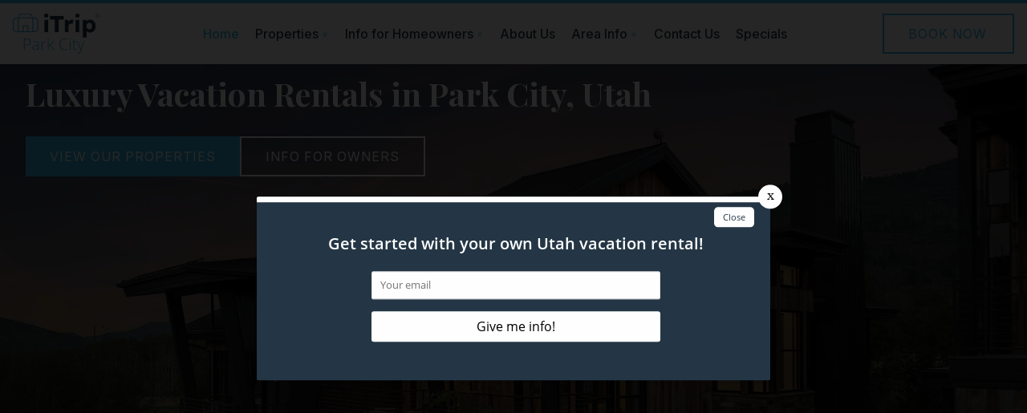

--- FILE ---
content_type: text/html; charset=utf-8
request_url: https://pcvacationproperties.com/
body_size: 6953
content:
<!DOCTYPE html><html lang="en"><head><meta charset="utf-8"><title>iTrip Park City | iTrip Park City</title><link rel="preconnect" href="https://fonts.googleapis.com"><link rel="preconnect" href="https://fonts.gstatic.com" crossorigin><link href="https://fonts.googleapis.com/icon?family=Material+Icons&amp;display=swap" rel="stylesheet"><script>!function(f,b,e,v,n,t,s){if(f.fbq)return;n=f.fbq=function(){n.callMethod?
				n.callMethod.apply(n,arguments):n.queue.push(arguments)};if(!f._fbq)f._fbq=n;
				n.push=n;n.loaded=!0;n.version='2.0';n.agent='dvpixelcaffeinewordpress';n.queue=[];t=b.createElement(e);t.async=!0;
				t.src=v;s=b.getElementsByTagName(e)[0];s.parentNode.insertBefore(t,s)}(window,
				document,'script','https://connect.facebook.net/en_US/fbevents.js');
			
			var aepc_pixel = {"pixel_id":"687151838751743","user":{},"enable_advanced_events":"yes","fire_delay":"0"},
				aepc_pixel_args = {},
				aepc_extend_args = function( args ) {
					if ( typeof args === 'undefined' ) {
						args = {};
					}

					for(var key in aepc_pixel_args)
						args[key] = aepc_pixel_args[key];

					return args;
				};

			// Extend args
			if ( 'yes' === aepc_pixel.enable_advanced_events ) {
				aepc_pixel_args.language = navigator.language;

				if ( document.referrer.indexOf( document.domain ) < 0 ) {
					aepc_pixel_args.referrer = document.referrer;
				}
			}

						fbq('init', '687151838751743', aepc_pixel.user);

						setTimeout( function() {
				fbq('track', "PageView", aepc_pixel_args);
			}, aepc_pixel.fire_delay * 1000 );</script><noscript><img height="1" width="1" style="display:none" src="https://www.facebook.com/tr?id=687151838751743&amp;ev=PageView&amp;noscript=1"></noscript><script async src="https://www.googletagmanager.com/gtag/js?id=G-H674LQ4H9J"></script><script>window.dataLayer = window.dataLayer || [];
  function gtag(){dataLayer.push(arguments);}
  gtag('js', new Date());

  gtag('config', 'G-H674LQ4H9J');</script><script src="https://capturetool.com/data/TVpa2wQJ1r.js" type="text/javascript" charset="utf-8" async="async"></script><script async src="https://www.googletagmanager.com/gtag/js?id=AW-17299499145"></script><script>window.dataLayer = window.dataLayer || []; function gtag(){dataLayer.push(arguments);} gtag('js', new Date()); gtag('config', 'AW-17299499145');</script><link rel="preconnect" href="https://fonts.googleapis.com"><link rel="preconnect" href="https://fonts.gstatic.com" crossorigin><link href="https://fonts.googleapis.com/css2?family=Inter:ital,opsz,wght@0,14..32,100..900;1,14..32,100..900&amp;family=Playfair+Display:ital,wght@0,400..900;1,400..900&amp;display=swap" rel="stylesheet"><link rel="canonical" href><link rel="stylesheet" href="./style.css"><meta property="og:title" content="iTrip Park City"><meta property="og:type" content="website"><meta property="og:url" content="https://pcvacationproperties.com"><meta property="og:description" content="iTrip Park City offers beautiful vacation rentals in Park City, Utah, as well as premium vacation rental management services tailored to you."><meta property="og:locale" content="en_US"><meta property="og:site_name" content="iTrip Park City"><meta name="viewport" content="width=device-width,initial-scale=1"><script>let viewportMeta=document.head.querySelector('meta[name="viewport"]');if(!viewportMeta.content.match('maximum-scale')&&navigator.userAgent.match(/iPhone|iPad|iPod|iOS|mac/i)&&navigator.maxTouchPoints&&navigator.maxTouchPoints>1)viewportMeta.content+=',maximum-scale=1'</script><meta name="description" content="iTrip Park City offers beautiful vacation rentals in Park City, Utah, as well as premium vacation rental management services tailored to you."><script type="application/ld+json">{"@context":"https://schema.org","@type":"BreadcrumbList","itemListElement":[{"@type":"ListItem","position":1,"item":{"@type":"WebPage","@id":"https://pcvacationproperties.com/","name":"Home"}},{"@type":"ListItem","position":2,"item":{"@type":"WebPage","@id":"https://pcvacationproperties.com/","name":"iTrip Park City"}}]}</script><link rel="icon" href="/favicon_67d0822494f6f562e60e7ccd.png"></head><body><header class="site-header" data-cid-43><div class="top-bar"><div class="centerer"><div class="contact"><a class="site-button slim" href="tel:4356555834">Call Now! 435-655-5834</a></div><div class="social-icons"><a href="https://www.facebook.com/itrippc" target="_blank"><div class="icon"><img src="/media/67d174a894f6f562e60e7d5b/original.webp" alt="Facebook" loading="lazy" decoding="async" height="42" width="42" class="static-media" data-cid-44></div></a><a href="https://www.pinterest.com/itrippc/" target="_blank"><div class="icon"><img src="/media/67d174e394f6f562e60e7d68/original.webp" alt="Pinterest" loading="lazy" decoding="async" height="42" width="42" class="static-media" data-cid-45></div></a><a href="https://www.instagram.com/itrip.pc/" target="_blank"><div class="icon"><img src="/media/67d174a894f6f562e60e7d5d/original.webp" alt="Instagram" loading="lazy" decoding="async" height="42" width="42" class="static-media" data-cid-46></div></a><a href="https://twitter.com/itrippc" target="_blank"><div class="icon"><img src="/media/67d174a894f6f562e60e7d5f/original.webp" alt="X" loading="lazy" decoding="async" height="42" width="42" class="static-media" data-cid-47></div></a></div></div></div><div class="top-row"><div class="centerer"><i class="material-icons hamburger" onclick="toggleNavMenu()">menu</i><div class="logo"><a class="logo-link" href="/"><img src="/media/67f8dee6ab2ecde9301ad55f/large.webp" alt="iTrip Vacations Park City" loading="eager" decoding="async" height="371" width="800" class="static-media" data-cid-48></a></div><div class="nav" id="navmenu"><ul><li><a class="nav-link active" href="/" target>Home</a></li><li><a class="nav-link" href="/rentals/" target>Properties</a><i class="material-icons">keyboard_double_arrow_down</i><ul class="dropdown"><li><a href="/rentals/mountain-resort-at-park-city/" target>Mountain Resort at Park City</a></li><li><a href="/rentals/canyons-at-park-city/" target>Canyons at Park City</a></li><li><a href="/rentals/historic-main-street-at-park-city/" target>Historic Main Street at Park City</a></li><li><a href="/rentals/deer-valley-at-park-city/" target>Deer Valley at Park City</a></li><li><a href="/rentals/old-town-at-park-city/" target>Old Town at Park City</a></li><li><a href="/rentals/deer-valley-east-village-at-park-city/" target>Deer Valley East Village at Park City</a></li><li><a href="/rentals/kimball-junction-at-park-city/" target>Kimball Junction at Park City</a></li><li><a href="/rentals/prospector-at-park-city/" target>Prospector at Park City</a></li><li><a href="/rentals/hideout-at-park-city/" target>Hideout at Park City</a></li><li><a href="/rentals/" target>View All Rentals</a></li></ul></li><li><a class="nav-link" href="/vacation-rental-management-services/" target>Info for Homeowners</a><i class="material-icons">keyboard_double_arrow_down</i><ul class="dropdown"><li><a href="/vacation-rental-management-services/" target>Property Management Services</a></li><li><a href="/property-management-investment-analysis/" target>Rental Investment Analysis</a></li><li><a href="/realtors/" target>Info for Realtors</a></li></ul></li><li><a class="nav-link" href="/why-itrip-property-management-company/" target>About Us</a></li><li><a class="nav-link" href="/property-management-resources/" target>Area Info</a><i class="material-icons">keyboard_double_arrow_down</i><ul class="dropdown"><li><a href="/property-management-resources/" target>Blog</a></li><li><a href="/events/" target>Area Events</a></li><li><a href="/itrip-vacations-and-xplorie-free-fun-program/" target>Free Fun with iTrip Park City</a></li><li><a href="/guides/" target>Park City Area Guides</a></li></ul></li><li><a class="nav-link" href="/contact-us/" target>Contact Us</a></li><li><a class="nav-link" href="/specials/" target>Specials</a></li></ul></div><div class="book-button"><a class="bordered site-button" href="/rentals/" data-cid-49>Book Now</a></div></div></div><div class="mobile-nav"><div class="scrim" onclick="toggleNavMenu()"></div><div class="overlay"><a class="logo-link" href="/"></a><ul><li><a class="nav-link selected" href="/">Home</a></li><li class="menu-has-children"><a class="nav-link" href="/rentals/">Properties</a><i class="material-icons mobile_dropdown_icon" onclick="toggleSubMenu(this)">keyboard_double_arrow_down</i><ul class="dropdown"><li><a class="nav-link" href="/rentals/mountain-resort-at-park-city/" target>Mountain Resort at Park City</a></li><li><a class="nav-link" href="/rentals/canyons-at-park-city/" target>Canyons at Park City</a></li><li><a class="nav-link" href="/rentals/historic-main-street-at-park-city/" target>Historic Main Street at Park City</a></li><li><a class="nav-link" href="/rentals/deer-valley-at-park-city/" target>Deer Valley at Park City</a></li><li><a class="nav-link" href="/rentals/old-town-at-park-city/" target>Old Town at Park City</a></li><li><a class="nav-link" href="/rentals/deer-valley-east-village-at-park-city/" target>Deer Valley East Village at Park City</a></li><li><a class="nav-link" href="/rentals/kimball-junction-at-park-city/" target>Kimball Junction at Park City</a></li><li><a class="nav-link" href="/rentals/prospector-at-park-city/" target>Prospector at Park City</a></li><li><a class="nav-link" href="/rentals/hideout-at-park-city/" target>Hideout at Park City</a></li><li><a class="nav-link" href="/rentals/" target>View All Rentals</a></li></ul></li><li class="menu-has-children"><a class="nav-link" href="/vacation-rental-management-services/">Info for Homeowners</a><i class="material-icons mobile_dropdown_icon" onclick="toggleSubMenu(this)">keyboard_double_arrow_down</i><ul class="dropdown"><li><a class="nav-link" href="/vacation-rental-management-services/" target>Property Management Services</a></li><li><a class="nav-link" href="/property-management-investment-analysis/" target>Rental Investment Analysis</a></li><li><a class="nav-link" href="/realtors/" target>Info for Realtors</a></li></ul></li><li><a class="nav-link" href="/why-itrip-property-management-company/">About Us</a></li><li class="menu-has-children"><a class="nav-link" href="/property-management-resources/">Area Info</a><i class="material-icons mobile_dropdown_icon" onclick="toggleSubMenu(this)">keyboard_double_arrow_down</i><ul class="dropdown"><li><a class="nav-link" href="/property-management-resources/" target>Blog</a></li><li><a class="nav-link" href="/events/" target>Area Events</a></li><li><a class="nav-link" href="/itrip-vacations-and-xplorie-free-fun-program/" target>Free Fun with iTrip Park City</a></li><li><a class="nav-link" href="/guides/" target>Park City Area Guides</a></li></ul></li><li><a class="nav-link" href="/contact-us/">Contact Us</a></li><li><a class="nav-link" href="/specials/">Specials</a></li></ul></div></div></header><div class="body"><div class="home-page"><div class="hero"><div class="slideshow-container"><div class="slide active"><img src="/media/68e368502cb6914b7a3949c2/xlarge.webp" alt="vacation rental in Park City Utah" loading="eager" decoding="async" height="1066" width="1599" class="static-media" data-cid-1></div></div><div class="overlay"><div class="content"><h1>Luxury Vacation Rentals in Park City, Utah</h1><div class="buttons"><a class="site-button" href="/rentals/" data-cid-2>View Our Properties </a><a class="bordered white site-button" href="/vacation-rental-management-services/" data-cid-3>Info for Owners</a></div></div></div></div><div class="intro-text"><div class="container"><div class="grid"><div class="text"><p class="subheader">Amazing Homes in Utah</p><h2>Plan your perfect getaway to <span>Park City.</span></h2><p>Get ready to plan your dream stay at our luxury vacation rentals in Park City, Utah. These properties offer fantastic views and high-end amenities for every type of traveler. Find a home that fits your vacation needs, whether you want to stay slopeside for a ski trip, in the heart of town, or near the lake to enjoy all that nature has to offer. Don&#x2019;t miss your chance to make lifelong memories during your Utah vacation!</p><a class="site-button" href="/rentals/" data-cid-4>See Our Properties</a></div><div class="image"><img src="/media/68e36b832cb6914b7a3949d4/xlarge.webp" alt="couple sitting on paddleboards" loading="lazy" decoding="async" height="1066" width="1599" class="static-media" data-cid-5></div></div></div></div><div class="locations-info"><div class="grid second-row"><div class="col"><img src="/media/683f63baab2ecde9301add27/xlarge.webp" alt="mtn resort banner" loading="lazy" decoding="async" height="1066" width="1599" class="static-media" data-cid-6><div class="overlay"></div><div class="content animate"><p>Park City Mountain Resort</p><a class="bordered white site-button" href="/rentals/mountain-resort-at-park-city/" data-cid-7>View Rentals</a></div></div><div class="col"><img src="/media/683f60ddab2ecde9301add1d/xlarge.webp" alt="canyons banner" loading="lazy" decoding="async" height="1066" width="1599" class="static-media" data-cid-8><div class="overlay"></div><div class="content animate"><p>Canyons</p><a class="bordered white site-button" href="/rentals/canyons-at-park-city/" data-cid-9>View Rentals</a></div></div><div class="col"><img src="/media/68389e74ab2ecde9301adc62/original.webp" alt="living_room0260374200x2800.1631221243" loading="lazy" decoding="async" height="1067" width="1600" class="static-media" data-cid-10><div class="overlay"></div><div class="content animate"><p>Old Town</p><a class="bordered white site-button" href="/rentals/old-town-at-park-city/" data-cid-11>View Rentals</a></div></div><div class="col"><img src="/media/6830a582ab2ecde9301ada89/original.webp" alt="living room in lower deer valley" loading="lazy" decoding="async" height="1067" width="1600" class="static-media" data-cid-12><div class="overlay"></div><div class="content animate"><p>Deer Valley</p><a class="bordered white site-button" href="/rentals/deer-valley-at-park-city/" data-cid-13>View Rentals</a></div></div><div class="col"><img src="/media/683f62a0ab2ecde9301add23/xlarge.webp" alt="main street banner" loading="lazy" decoding="async" height="1066" width="1599" class="static-media" data-cid-14><div class="overlay"></div><div class="content animate"><p>Historic Main St</p><a class="bordered white site-button" href="/rentals/historic-main-street-at-park-city/" data-cid-15>View Rentals</a></div></div><div class="col"><img src="/media/683f4ea1ab2ecde9301adcef/xlarge.webp" alt="DSC_3611-HDR-Edit (1)" loading="lazy" decoding="async" height="1066" width="1599" class="static-media" data-cid-16><div class="overlay"></div><div class="content animate"><p>Deer Valley East | Jordanelle</p><a class="bordered white site-button" href="/rentals/deer-valley-east-village-at-park-city/" data-cid-17>View Rentals</a></div></div><div class="col"><img src="/media/683f5c16ab2ecde9301add00/xlarge.webp" alt="kimball banner" loading="lazy" decoding="async" height="1066" width="1599" class="static-media" data-cid-18><div class="overlay"></div><div class="content animate"><p>Kimball Junction</p><a class="bordered white site-button" href="/rentals/kimball-junction-at-park-city/" data-cid-19>View Rentals</a></div></div><div class="col"><img src="/media/683f5c06ab2ecde9301adcfe/xlarge.webp" alt="prospector banner" loading="lazy" decoding="async" height="1066" width="1599" class="static-media" data-cid-20><div class="overlay"></div><div class="content animate"><p>Prospector</p><a class="bordered white site-button" href="/rentals/prospector-at-park-city/" data-cid-21>View Rentals</a></div></div><div class="col"><img src="/media/683f5d89ab2ecde9301add08/xlarge.webp" alt="hideout banner" loading="lazy" decoding="async" height="1066" width="1599" class="static-media" data-cid-22><div class="overlay"></div><div class="content animate"><p>Hideout</p><a class="bordered white site-button" href="/rentals/hideout-at-park-city/" data-cid-23>View Rentals</a></div></div></div></div><section class="amenity-section"><h2>Experience Park City, <span>Year-Round</span></h2><p>From the charm of Main Street to breathtaking mountain views, Park City is a four-season destination designed for connection, comfort, and adventure.</p><p>In winter, guests enjoy world-class skiing, snow tubing, sleigh rides, and the alpine coaster. In summer, they hike wildflower trails, bike ridgelines, and paddle alpine lakes under clear blue skies. Just 35 minutes from Salt Lake City International Airport, it&#x2019;s easy to reach&#x2014;and unforgettable to explore. Our curated collection of luxury vacation homes offers the ideal setting for families, couples, and travelers seeking a seamless getaway.</p><p>Explore our area guide to find the neighborhood that best fits your stay&#x2014;or your home.</p></section><div class="highlight-section"><div class="grid"><div class="left"><p class="subheader">Explore Park City</p><h2>Things to Do Near Park City, Utah</h2><p>Unlock the best of the Wasatch Mountains with a stay in our luxury Park City vacation rentals. Whether you&#x2019;re here to ski Deer Valley and Park City Mountain, hike scenic trails, or paddleboard on alpine lakes, every season offers something unforgettable.</p><p>As our guest, you&#x2019;ll enjoy access to our exclusive Free Fun Program&#x2014;with up to $400 in daily savings on top-rated Park City activities and attractions.</p><p>Experience elevated Park City lodging that blends comfort, convenience, and exceptional value. Learn more about the activities you can enjoy for free when you stay in our luxury properties.</p><div class="button-container"><a class="site-button" href="/itrip-vacations-and-xplorie-free-fun-program/" data-cid-24>Free Things to Do</a><a class="site-button" href="/events/" data-cid-25>Area Events</a></div></div><div class="right"><img src="/media/68e36d302cb6914b7a3949e2/large.webp" alt="family hiking" loading="lazy" decoding="async" height="1200" width="800" class="animate static-media" data-cid-26><img src="/media/68e36f1a2cb6914b7a3949e7/large.webp" alt="skiing down mountain" loading="lazy" decoding="async" height="1200" width="800" class="animate delay-1 static-media" data-cid-27></div></div></div><div class="full-images"><div class="background"><img src="/media/68e370072cb6914b7a3949ec/xlarge.webp" alt="Park City vacation rental kitchen and living room" loading="lazy" decoding="async" height="837" width="1599" class="static-media" data-cid-28></div><div class="image-grid"><div class="left alt"><div class="overlay"></div><div class="content"><p class="subheader">Vacation Specials</p><h2>Get the best price on a luxury stay in Park City.</h2><p>We&apos;re pleased to offer seasonal specials and discounts on select vacation homes. Enjoy a luxury stay in a high-end vacation home for less when you take advantage of our specials. Take a look at our current specials below.</p><a class="animate bordered white site-button" href="/specials/" data-cid-29>View Specials</a></div></div></div></div><section class="amenity-section"><h2>Why Join the iTrip Family</h2><p>Want to increase your rental income and enjoy hands-free ownership? At iTrip Park City, we deliver premium property care, data-driven performance, and trusted local support&#x2014;so you can relax while your investment thrives.</p><div class="grid"><div class="section"><img src="/media/680ba17dab2ecde9301ad76a/original.webp" alt="Performance-Driven" loading="lazy" decoding="async" height="239" width="270" class="static-media" data-cid-30><p class="subheader">Performance-Driven Marketing</p><div><p>Reach the right guests with professional photography, 3D virtual tours, custom SEO-optimized listings, and access to our email list of <b>over 375,000 past guests<b>.</b></b></p></div></div><div class="section"><img src="/media/67d97b7794f6f562e60e8286/original.webp" alt="Direct Booking" loading="lazy" decoding="async" height="300" width="355" class="static-media" data-cid-31><p class="subheader">More Profit with Direct Bookings</p><div><p>Earn more per reservation. Our platform generates <b>20% of bookings directly</b>, reducing fees and building guest loyalty for long-term gains.</p></div></div><div class="section"><img src="/media/67d97b7694f6f562e60e8284/original.webp" alt="Local Service" loading="lazy" decoding="async" height="239" width="270" class="static-media" data-cid-32><p class="subheader">Locally Owned, Always Available</p><div><p><b>Our Park City-based team is available 24/7</b>&#x2014;for both you and your guests. We offer fast, personal support to enhance every stay.</p></div></div><div class="section"><img src="/media/67d97b7694f6f562e60e8280/original.webp" alt="Revenue Management" loading="lazy" decoding="async" height="300" width="355" class="static-media" data-cid-33><p class="subheader">Custom Revenue Management</p><div><p>Our full-time revenue team builds a tailored pricing strategy for each home&#x2014;maximizing occupancy and rates with <b>real-time market insight</b>.</p></div></div></div><a class="site-button" href="/vacation-rental-management-services/" data-cid-34>Learn More</a></section><div class="full-images normal"><div class="background second"><img src="/media/68e3718f2cb6914b7a3949f1/xxlarge.webp" alt="itrip-font-view" loading="lazy" decoding="async" height="1600" width="2400" class="static-media" data-cid-35></div><div class="image-grid alt"><div class="right"></div><div class="left"><div class="overlay"></div><div class="content"><p class="subheader">Vacation Rental Management Tailored For You</p><h2>The iTrip Park City Property Management Difference</h2><p>At iTrip Park City, we deliver more than just management&#x2014;we deliver measurable results. Our local team provides full-service home care designed for luxury homeowners and performance-focused investors.</p><p>Here&#x2019;s what sets us apart:</p><p><b>Revenue-First Strategy:</b> Our full-time revenue manager analyzes local trends daily to maximize income and maintain strong occupancy&#x2014;outperforming the Park City market year after year.</p><p><b>Guest Experience That Drives Reviews:</b> We provide 24/7 local support, curated property guides, and our exclusive Free Fun Program, offering guests up to $400/day in activities&#x2014;increasing satisfaction and repeat bookings.</p><p><b>Flawless Home Care:</b> From in-house linens and professional cleaning to seasonal maintenance, we keep your home pristine, inside and out.</p><p><b>Premium Marketing Reach:</b> We showcase your home with high-end photography, 3D tours, and SEO-optimized listings across Airbnb, Vrbo, Booking.com, and direct booking platforms.</p><p><b>Smart Protection:</b> Integrated tech like smart locks, security systems, and noise monitoring keeps your property safe&#x2014;without sacrificing guest convenience.</p><p>Whether your goal is maximized income, peace of mind, or five-star experiences, iTrip Park City is built to deliver.</p><p>Learn more about our property management services and how we can maximize your rental income below.</p><a class="animate bordered white site-button" href="/vacation-rental-management-services/" data-cid-36>Info for Owners</a></div></div></div></div><section class="blog-section"><h2>News &amp; Updates</h2><p>Discover the latest from iTrip Park City. From seasonal travel inspiration and local experiences to expert insights on luxury vacation rental ownership, our updates keep guests and homeowners connected to the best of Park City living.</p><div class="blog-posts"><div class="blog-post"><a href="/property-management-resources/reasons-to-choose-us-for-park-city-vacation-rental-management/"><img src="/media/6949d6d32cb6914b7a396c54/medium.webp" alt="vacation rental management graphics over computer" loading="lazy" decoding="async" height="266" width="399" class="static-media" data-cid-37></a><div class="date">December 22, 2025</div><h3><a href="/property-management-resources/reasons-to-choose-us-for-park-city-vacation-rental-management/">4 Reasons to Choose Us for Park City Vacation Rental Management</a></h3><a class="bordered white site-button" href="/property-management-resources/reasons-to-choose-us-for-park-city-vacation-rental-management/" data-cid-38>Read More</a></div><div class="blog-post"><a href="/property-management-resources/ways-our-park-city-vacation-management-can-benefit-you/"><img src="/media/69440c252cb6914b7a3968f6/medium.webp" alt="Park City vacation rental in Utah" loading="lazy" decoding="async" height="266" width="399" class="static-media" data-cid-39></a><div class="date">November 25, 2025</div><h3><a href="/property-management-resources/ways-our-park-city-vacation-management-can-benefit-you/">4 Ways Our Park City Vacation Management Can Benefit You</a></h3><a class="bordered white site-button" href="/property-management-resources/ways-our-park-city-vacation-management-can-benefit-you/" data-cid-40>Read More</a></div><div class="blog-post"><a href="/property-management-resources/things-that-set-our-park-city-property-managers-apart-from-the-rest/"><img src="/media/68f972f32cb6914b7a394aab/medium.webp" alt="property manager meeting with clients" loading="lazy" decoding="async" height="266" width="399" class="static-media" data-cid-41></a><div class="date">October 21, 2025</div><h3><a href="/property-management-resources/things-that-set-our-park-city-property-managers-apart-from-the-rest/">4 Things That Set Our Park City Property Managers Apart from the Rest</a></h3><a class="bordered white site-button" href="/property-management-resources/things-that-set-our-park-city-property-managers-apart-from-the-rest/" data-cid-42>Read More</a></div></div></section></div></div><footer class="site-footer" data-cid-50><div class="top-footer"><div class="col info"><a href="/"><img src="/media/67f8dee6ab2ecde9301ad55d/large.webp" alt="iTrip Vacations Park City" loading="lazy" decoding="async" height="370" width="800" class="logo static-media" data-cid-51></a><p><br>Park City, UT 84060</p></div><div class="col middle_sec"><p class="sub">Give us a call or text us!</p><div class="big-phone"><div class="icon"><i class="material-icons">phone_in_talk</i></div><a href="tel:4356555834">435-655-5834</a></div><hr><div class="social-icon"><a href="https://www.facebook.com/itrippc" target="_blank"><div class="icon"><img src="/media/67d174a894f6f562e60e7d5b/original.webp" alt="Facebook" loading="lazy" decoding="async" height="42" width="42" class="static-media" data-cid-52></div></a><a href="https://www.pinterest.com/itrippc/" target="_blank"><div class="icon"><img src="/media/67d174e394f6f562e60e7d68/original.webp" alt="Pinterest" loading="lazy" decoding="async" height="42" width="42" class="static-media" data-cid-53></div></a><a href="https://www.instagram.com/itrip.pc/" target="_blank"><div class="icon"><img src="/media/67d174a894f6f562e60e7d5d/original.webp" alt="Instagram" loading="lazy" decoding="async" height="42" width="42" class="static-media" data-cid-54></div></a><a href="https://twitter.com/itrippc" target="_blank"><div class="icon"><img src="/media/67d174a894f6f562e60e7d5f/original.webp" alt="X" loading="lazy" decoding="async" height="42" width="42" class="static-media" data-cid-55></div></a></div></div><div class="col"><div class="site-links"><div class="nav"><ul><li><a class="nav-link" href="/" target>Home</a></li><li><a class="nav-link" href="/rentals/" target>Vacation Rentals</a></li><li><a class="nav-link" href="/specials/" target>Specials</a></li><li><a class="nav-link" href="/itrip-vacations-and-xplorie-free-fun-program/" target>Free Attraction Tickets</a></li><li><a class="nav-link" href="/why-itrip-property-management-company/" target>About Us</a></li><li><a class="nav-link" href="/vacation-rental-management-services/" target>Info for Homeowners</a></li><li><a class="nav-link" href="/realtors/" target>Info for Realtors</a></li><li><a class="nav-link" href="/property-management-resources/" target>Read Our Blog</a></li><li><a class="nav-link" href="/contact-us/" target>Contact Us</a></li></ul></div></div></div></div><div class="bottom-bar"><p class="copyright">[year] &#xA9; iTrip Park City. All Rights Reserved - <span><a href="/terms-of-service/">Terms of Service </a><i class="material-icons">double_arrow</i><a href="/privacy-policy/">Privacy Policy</a></span></p><div class="social-icon"><a href="https://www.visitparkcity.com/things-to-do/" target="_blank" title="Visit Park City"><div class="logo"><img src="/media/681a2967ab2ecde9301ad944/small.webp" alt="parkcity-ut-footer-logo" loading="lazy" decoding="async" height="89" width="199" class="static-media" data-cid-56></div></a><a href="https://www.airbnb.com/help/article/828" target="_blank" title="AirBnB SuperHost"><div class="icon"><img src="/media/68483538ab2ecde9301addff/medium.webp" alt="airbnb-superhost-white-logo" loading="lazy" decoding="async" height="181" width="399" class="static-media" data-cid-57></div></a><a href="https://homes-and-villas.marriott.com/" target="_blank"><div class="icon"><img src="/media/68483538ab2ecde9301ade01/medium.webp" alt="marriott-logo-white" loading="lazy" decoding="async" height="65" width="397" title="Marriott Homes &amp; Villas" class="static-media" data-cid-58></div></a><a href="https://help.vrbo.com/articles/How-may-I-become-a-Premier-Partner" target="_blank"><div class="icon"><img src="/media/68483538ab2ecde9301ade03/medium.webp" alt="vrbo-white-logo" loading="lazy" decoding="async" height="186" width="400" title="VRBO Premier Partner" class="static-media" data-cid-59></div></a></div></div><a class="scroll-to-top rounded" role="button" onclick="scrollToTop()" data-cid-60><i class="material-icons">expand_less</i></a></footer><script async src="https://cdn.debugbear.com/hHXpm1egNgEG.js"></script><script src="//rum-static.pingdom.net/pa-6913a5efc99eee001200022a.js" async></script><script type="module" src="./script.js"></script><script defer src="https://static.cloudflareinsights.com/beacon.min.js/vcd15cbe7772f49c399c6a5babf22c1241717689176015" integrity="sha512-ZpsOmlRQV6y907TI0dKBHq9Md29nnaEIPlkf84rnaERnq6zvWvPUqr2ft8M1aS28oN72PdrCzSjY4U6VaAw1EQ==" data-cf-beacon='{"version":"2024.11.0","token":"82ee4091850a4cbfbb991f1aa7472351","r":1,"server_timing":{"name":{"cfCacheStatus":true,"cfEdge":true,"cfExtPri":true,"cfL4":true,"cfOrigin":true,"cfSpeedBrain":true},"location_startswith":null}}' crossorigin="anonymous"></script>
</body></html>

--- FILE ---
content_type: text/css; charset=utf-8
request_url: https://pcvacationproperties.com/style.css
body_size: 4620
content:
html{scroll-behavior:smooth}body{margin:0;font-family:"Inter",Arial,sans-serif;color:#333;background:#fff;font-size:17px;line-height:27px;font-weight:normal}body div{box-sizing:border-box}body a{text-decoration:none;transition:.3s;color:#38b6e9}body a:hover{color:#1884af}body p{margin:10px 0;text-wrap:pretty}body h1,body h2,body h3,body h4{text-wrap:balance;color:#121212}body h1,body h2,body h3,body h4,body p strong{font-family:'Playfair Display',Georgia,serif;margin:12px 0}body h2 span{color:#38b6e9}body section{padding-top:40px;padding-bottom:40px;padding-left:20px;padding-right:20px}body section#shadow-host-companion{padding-block:0}body .sub-title{margin:12px 0}body .sub-title p{font-size:1rem;letter-spacing:1px;font-weight:500;text-transform:uppercase}body .container{max-width:1200px;margin:0 auto;width:100%}body .container.interior{max-width:800px}p.subheader{text-transform:uppercase;color:#38b6e9;font-size:16px}p a{color:#38b6e9;transition:.2s;cursor:pointer}ul li{text-wrap:pretty}ul.interior{list-style:none;padding-inline-start:20px}ul.interior li{text-indent:-2em;margin:0 0 12px 12px}ul.interior li:before{font-family:'Material Icons';color:#38b6e9;margin-right:11px;position:relative;font-size:20px;top:3px}ul.interior.arrows li:before{content:'keyboard_double_arrow_right'}ul.interior.checks li:before{content:'task_alt'}body .blog-post-search .blog-columns .blog-sidebar .blog-search-input{border-radius:0}body .blog-post-search .blog-columns .blog-sidebar .sidebar-section{border-radius:0}body .blog-search-input{border-radius:0}body .sidebar-section{border-radius:0}body .blog-post-search .blog-columns .blog-post-list .blog-post img.featured-image{object-position:50% 0}body .blog-search-input input{padding:16px 0 16px 32px !important}.blog-categories-sidebar-section .category.selected .name{color:#1884af !important}.blog-page .page-centerer .blog-post-search .blog-columns .blog-sidebar .title:hover,.blog-page .page-centerer .blog-post-search .blog-columns .blog-sidebar .name:hover,div.blog-posts-sidebar .blog-post .side .title a:hover,div.blog-page .page-centerer .blog-post-search .blog-columns .blog-post-list .blog-post .post-title h2:hover{color:#1884af}.blog-category-page .page-padder .blog-post-search .blog-columns .blog-sidebar .title:hover,div.blog-category-page .page-padder .blog-post-search .blog-columns .blog-sidebar .name:hover,.blog-page div.blog-post-search .blog-columns .blog-post-list .blog-post a.post-title h2:hover{color:#1884af}.blog-category-page .page-padder .blog-post-search .blog-columns .blog-post-list .blog-post a.post-title h2:hover{color:#1884af}div.blog-post-page .page-padder .page-centerer .blog-post-list a.blog-post .title:hover,div.blog-post-page .page-padder .page-centerer .blog-post-page-columns .right-column .title:hover,div.blog-post-page .page-padder .page-centerer .blog-post-page-columns .right-column .name:hover{color:#1884af}div.blog-post-search .pagination .button:hover{color:#38b6e9;background:#fff}.animate{opacity:0;position:relative}.animate.active{animation-duration:.35s;animation-name:animate-slide;animation-timing-function:ease-out;animation-fill-mode:backwards;animation-iteration-count:1;opacity:1}.delay-1{animation-delay:.2s}.delay-2{animation-delay:.3s}.delay-3{animation-delay:.4s}.delay-4{animation-delay:.5s}@media (min-width:768px){body{line-height:26px}body h1{font-size:40px;line-height:50px}body h2{font-size:30px;line-height:40px}body h3{font-size:24px;line-height:34px}body h4{font-size:20px;line-height:30px}body ul li{line-height:26px}}@media (max-width:767px){body h1{font-size:30px;line-height:40px}body h2{font-size:25px;line-height:35px}body h3{font-size:22px;line-height:32px}body h4{font-size:18px;line-height:28px}}@-moz-keyframes animate-slide{0%{opacity:0;transform:translate(0,20px)}100%{opacity:1;transform:translate(0,0)}}@-webkit-keyframes animate-slide{0%{opacity:0;transform:translate(0,20px)}100%{opacity:1;transform:translate(0,0)}}@-o-keyframes animate-slide{0%{opacity:0;transform:translate(0,20px)}100%{opacity:1;transform:translate(0,0)}}@keyframes animate-slide{0%{opacity:0;transform:translate(0,20px)}100%{opacity:1;transform:translate(0,0)}}.home-page .hero{position:relative;width:100%;height:700px;overflow:hidden}.home-page .hero .slideshow-container{position:absolute;width:100%;height:100%;display:flex}.home-page .hero .slideshow-container .slide{position:absolute;width:100%;height:100%;overflow:hidden;background-size:cover;background-position:center;opacity:0;transition:opacity 1s ease-in-out}.home-page .hero .slideshow-container .slide.active{opacity:1}.home-page .hero .slideshow-container .slide img{width:100%;height:100%;max-height:700px;object-fit:cover;object-position:center center}.home-page .hero button{position:absolute;top:50%;transform:translateY(-50%);background:rgba(0,0,0,0.5);color:#fff;border:none;font-size:2rem;padding:10px 15px;cursor:pointer;z-index:2;transition:background .3s}.home-page .hero button:hover{background:rgba(0,0,0,0.8)}.home-page .hero .overlay{position:absolute;height:100%;width:100%;top:0;left:0;background:rgba(0,0,0,0.5);display:flex;justify-content:start;align-items:end}.home-page .hero .overlay .content{color:#fff;text-align:left;margin:0 0 2rem 2rem}.home-page .hero .overlay .content h1,.home-page .hero .overlay .content p{color:#fff;text-wrap:balance}.home-page .hero .overlay .content .buttons{display:flex;justify-content:start;gap:11px}.home-page .intro-text{margin:30px 0}.home-page .intro-text .container{max-width:100%}.home-page .intro-text .container .grid{display:grid;grid-template-columns:1fr 1fr;align-items:center;gap:70px;padding:0 10px}.home-page .intro-text .container .grid .text{margin-inline:2rem .5rem}.home-page .intro-text .container .grid .image{position:relative}.home-page .intro-text .container .grid .image img{position:relative;width:100%;height:500px;object-fit:cover;object-position:35%;z-index:1;box-shadow:-20px 25px 35px -30px rgba(0,0,0,0.7)}.home-page .full-images{position:relative;width:100%}.home-page .full-images.normal{top:0;margin-top:30px}.home-page .full-images .background{position:absolute;height:100%;width:100%;min-height:500px}.home-page .full-images .background img{width:100%;height:100%;object-position:50% 19%;object-fit:cover}.home-page .full-images .background.second img{width:100%;height:100%;object-position:center;object-fit:cover}.home-page .full-images .image-grid{position:relative;height:100%;width:100%;display:flex;min-height:500px}.home-page .full-images .image-grid .left{position:relative;display:flex;align-items:center;justify-content:center;width:50%;margin-left:auto}.home-page .full-images .image-grid .left.alt{margin-left:0}.home-page .full-images .image-grid .left .image-bg{position:absolute;width:100%;height:100%}.home-page .full-images .image-grid .left .image-bg img{width:100%;height:100%;object-fit:cover}.home-page .full-images .image-grid .left .overlay{position:absolute;width:100%;height:100%;background:rgba(0,38,72,0.55);backdrop-filter:blur(3px)}.home-page .full-images .image-grid .left .content{position:relative;padding:44px;color:#fff;display:flex;flex-direction:column;justify-content:center;align-items:flex-start;height:100%}.home-page .full-images .image-grid .left .content h2{color:#fff}.home-page .locations-info .grid{display:grid;grid-template-columns:1fr 1fr 1fr 1fr;gap:8px;align-items:center}.home-page .locations-info .grid.second-row{grid-template-columns:1fr 1fr 1fr}.home-page .locations-info .grid .col{position:relative;min-height:444px;padding:0;border:10px solid #fff;z-index:1}.home-page .locations-info .grid .col .overlay{position:absolute;height:100%;width:100%;top:0;left:0;background:linear-gradient(180deg,rgba(255,255,255,0) 32%,#253745 100%);display:flex;justify-content:center;align-items:center}.home-page .locations-info .grid .col img{position:absolute;width:100%;height:100%;object-fit:cover;object-position:center center}.home-page .locations-info .grid .col .content{position:absolute;padding:22px;bottom:20px}.home-page .locations-info .grid .col .content p{color:#fff;font-size:26px;font-weight:700}.home-page .area-info-section{max-width:100%;align-items:center;overflow:hidden;position:relative;background-color:#fff}.home-page .area-info-section .bg-graphic{position:absolute;bottom:0;right:0}.home-page .area-info-section .bg-graphic img{max-width:700px;height:auto;opacity:.3;margin-bottom:0;transform:translateY(4px)}.home-page .area-info-section .heading-cols{margin:0 auto;z-index:1;position:relative;padding:30px 20px}.home-page .area-info-section .heading-cols .sub-title{margin:0 0 10px 0}.home-page .area-info-section .heading-cols .sub-title h3{margin:0;color:#38b6e9}.home-page .amenity-section{text-align:center;position:relative;padding:40px 0}.home-page .amenity-section p{max-width:1000px;margin:0 auto;margin-bottom:16px}.home-page .amenity-section .grid{position:relative;display:grid;grid-template-columns:1fr 1fr 1fr 1fr;gap:30px;max-width:1200px;margin:40px auto 20px}.home-page .amenity-section .grid .section{display:block;background-color:rgba(255,255,255,0.8);text-align:center;padding:15px;transition:.2s}.home-page .amenity-section .grid .section:hover{background-color:#fff;border-radius:10px;transform:translateY(-4px)}.home-page .amenity-section .grid .section img{width:100%;height:auto;max-width:70px;margin-bottom:20px}.home-page .amenity-section .grid .section p.subheader{color:#38b6e9;font-weight:700;margin-bottom:20px}.home-page .amenity-section a.site-button{margin-top:0}.home-page .highlight-section{padding:30px 0}.home-page .highlight-section .grid{display:grid;grid-template-columns:1fr 1fr;gap:30px}.home-page .highlight-section .grid .left{padding:20px 88px;display:flex;flex-direction:column;justify-content:center;align-items:flex-start}.home-page .highlight-section .grid .left .button-container{margin-top:1rem;display:flex;flex-wrap:wrap;justify-content:start;align-items:center;gap:.7rem}.home-page .highlight-section .grid .left .button-container .site-button{margin-top:0}.home-page .highlight-section .grid .right{display:grid;grid-template-columns:1fr 1fr;gap:15px}.home-page .highlight-section .grid .right img{width:100%;height:100%;object-fit:cover}.home-page .owners-section{background-image:url("/media/65675de91909c2e92d3ac683/xlarge.webp");background-size:cover;background-repeat:no-repeat;background-position:center;height:500px;display:flex;justify-content:center;align-items:center}.home-page .owners-section .container{max-width:40%;margin:0 0 0 auto;height:100%;background-color:rgba(30,30,30,0.7);padding:40px;display:flex;align-items:center;justify-content:center}.home-page .owners-section .container .content{max-width:500px;margin:0 auto}.home-page .owners-section .container .content p.subheader{color:#38b6e9;margin:0}.home-page .owners-section .container .content h2{color:#fff}.home-page .owners-section .container .content p{color:#fff}.home-page .reviews-section{color:#fff;background-color:#fff;padding:30px 20px 5px}.home-page .reviews-section h2{margin:0;text-align:center;color:#38b6e9}.home-page .reviews-section h3{color:#aaa;text-align:center;font-size:18px;margin:0 auto;margin-top:1rem}.home-page .reviews-section .reviews-row{text-align:center}.home-page .reviews-section .reviews-row .review{background-color:rgba(30,30,30,0.3);padding:10px;border-radius:8px;display:flex;flex-direction:column;justify-content:space-between}.home-page .reviews-section .reviews-row .review img{max-width:60px;height:auto;margin:0 auto}.home-page .reviews-section .reviews-row .review a{border-bottom:0}.home-page .reviews-section .reviews-row .review p{margin:10px 0;flex:1}.home-page .reviews-section .reviews-row .review p.author{font-size:1.125rem;font-style:italic;opacity:.5;display:flex;align-items:flex-end;justify-content:center}.home-page .blog-section{padding:30px 20px;background:#253745;color:#fff}.home-page .blog-section h2{margin-bottom:20px;text-align:center;color:#fff}.home-page .blog-section p{max-width:1000px;text-align:center;margin:auto;padding-bottom:44px}.home-page .blog-section .blog-posts{display:grid;grid-template-columns:1fr 1fr 1fr;max-width:1200px;margin:0 auto;gap:30px}.home-page .blog-section .blog-posts .blog-post a img{width:100%;height:250px;object-fit:cover;object-position:center;position:relative;box-sizing:border-box;transition:.2s}.home-page .blog-section .blog-posts .blog-post a img:hover{transform:translateY(-3px)}.home-page .blog-section .blog-posts .blog-post .date{margin-top:10px;margin-bottom:10px;color:#38b6e9;text-transform:uppercase}.home-page .blog-section .blog-posts .blog-post h3{margin:0 0 10px 0;flex-grow:1;font-size:17px;line-height:27px;min-height:66px;color:#fff}.home-page .blog-section .blog-posts .blog-post h3 a{line-height:1.1;margin:0;color:#fff}.home-page .blog-section .blog-posts .blog-post h3 a:hover{color:#38b6e9}@media (min-width:992px){.home-page .area-info-section{padding-block:60px}.home-page .area-info-section .bg-graphic img{opacity:.5}.home-page .area-info-section .heading-cols{display:grid;align-items:center;grid-template-columns:2fr 1fr;grid-column-gap:40px;max-width:1200px}.home-page .area-info-section .heading-cols .button{justify-self:center}.home-page .reviews-section .reviews-row{display:grid;grid-template-columns:1fr 1fr 1fr;max-width:1200px;margin:3vw auto 1vw;grid-gap:2vw}}@media (max-width:991px){.home-page .amenity-section{padding:40px 25px 35px}.home-page .amenity-section .grid{grid-template-columns:1fr 1fr;gap:15px}.home-page .highlight-section .grid{grid-template-columns:1fr}.home-page .highlight-section .grid .left{padding:20px 30px}.home-page .hero button{padding:6px}.home-page .reviews-section{padding:40px 4vw 0}.home-page .reviews-section .reviews-row{margin-top:30px}.home-page .reviews-section .reviews-row .review{margin-bottom:20px}.home-page .area-info-section padding 40px 20px .button{text-align:center}.home-page .blog-section{padding:20px 20px 30px}.home-page .blog-section h2{margin-top:0}.home-page .blog-section .blog-posts .blog-post{display:flex;flex-direction:column;height:100%}.home-page .blog-section .blog-posts .blog-post a.site-button{margin-top:auto;margin-bottom:10px;width:fit-content;align-self:flex-start}.home-page .locations-info .grid{grid-template-columns:1fr 1fr}.home-page .locations-info .grid.second-row{grid-template-columns:1fr 1fr}.home-page .intro-text{margin:30px}.home-page .intro-text .container .grid{grid-template-columns:1fr;gap:6px}.home-page .intro-text .container .grid .text{margin-bottom:50px;margin-inline:0;order:2}.home-page .intro-text .container .grid .image{top:0}.home-page .intro-text .container .grid .image img{height:auto}}@media (max-width:767px){.home-page .intro-text{margin:20px}.home-page .intro-text .container .grid{padding:0}.home-page .intro-text .container .grid .text{margin-bottom:0}.home-page .intro-text .container .grid .text a.site-button{margin-top:0}.home-page .hero{height:535px}.home-page .hero button{padding:3px}.home-page .hero .overlay{justify-content:center}.home-page .hero .overlay .content{margin-inline:0;text-align:center}.home-page .hero .overlay .content h1{max-width:500px;text-align:center}.home-page .intro .grid{grid-template-columns:1fr}.home-page .intro .grid .right{margin-bottom:20px}.home-page .intro .bg-graphic{max-width:100%}.home-page .intro .bg-graphic img{opacity:.1}.home-page .featured-section{padding:0 20px}.home-page .locations-info .grid{grid-template-columns:1fr;margin:12px 0 0}.home-page .locations-info .grid.second-row{grid-template-columns:1fr}.home-page .locations-info .grid .col{border-left:10px solid #fff;border-top:10px solid #fff;border-right:10px solid #fff;border-bottom:unset}.home-page .locations-info .grid .col .content{padding:22px 22px 0;bottom:22px}.home-page .full-images{top:0;margin-bottom:22px}.home-page .full-images.normal{margin-top:0;margin-bottom:0}.home-page .full-images .background{min-height:auto}.home-page .full-images .background img{object-position:16%}.home-page .full-images .image-grid{min-height:auto}.home-page .full-images .image-grid .left{width:100%}.home-page .full-images .image-grid .left .content{padding:20px}.home-page .full-images .image-grid .left .overlay{backdrop-filter:none}.home-page .amenity-section{margin-bottom:0;padding:25px}.home-page .amenity-section h2{margin-top:0}.home-page .amenity-section .grid{grid-template-columns:1fr 1fr;gap:12px;margin:20px auto 5px}.home-page .amenity-section .grid .section img{max-width:50px;margin-bottom:10px}.home-page .highlight-section{padding:0}.home-page .highlight-section .grid{grid-template-columns:1fr;gap:0}.home-page .highlight-section .grid .left{order:2;padding:20px 20px 20px}.home-page .highlight-section .grid .left p.subheader{margin:0}.home-page .highlight-section .grid .left h2{margin:10px 0}.home-page .highlight-section .grid .left a{align-self:center}.home-page .highlight-section .grid .right{order:1}.home-page .owners-section{background-position:center;max-width:100%;height:350px}.home-page .owners-section .container{max-width:100%;height:100%;margin:0;padding:20px;justify-content:center}.home-page .owners-section .container .content{text-align:center}.home-page .blog-section{padding:30px 20px 30px}.home-page .blog-section .blog-posts{grid-template-columns:1fr;max-width:500px}.home-page .blog-section .blog-posts .blog-post .date{font-size:14px}}@media (min-width:767px) and (max-width:991px){.home-page .amenity-section .bg-graphic{margin-bottom:-245px;left:0;width:100%;max-width:100%}}@media (max-width:500px){.home-page .hero .overlay .content .buttons{flex-direction:column;align-items:center}}@media (max-width:420px){.home-page .amenity-section .grid{grid-template-columns:1fr}}a.site-button{display:inline-flex;position:relative;cursor:pointer;padding:12px 30px;font-size:16px;text-align:center;color:#fff;text-transform:uppercase;letter-spacing:1px;background:#38b6e9;border:none;overflow:hidden;margin-top:16px;transition:.3s}a.site-button:hover{background:#179bd0;color:#fff;transform:translateY(-4px)}a.site-button.slim{padding:6px 24px;font-size:16px;color:#fff;text-transform:uppercase;letter-spacing:1px;background:transparent}a.site-button.light{padding:6px 24px;font-size:16px;color:#38b6e9;text-transform:uppercase;letter-spacing:1px;background:#fff}a.site-button.bordered{color:#38b6e9;background:transparent;border:2px solid #38b6e9;padding:10px 30px}a.site-button.bordered.white{color:#fff;border:2px solid #fff}a.site-button.bordered:hover{border:2px solid #38b6e9}.site-header{position:sticky;top:0;left:0;right:0;background:#fff;z-index:5;box-shadow:0 5px 5px 0 rgba(0,0,0,0);width:100%;transition:ease all .3s}.site-header.scrolled{box-shadow:0 5px 5px 0 rgba(0,0,0,0.25)}.site-header .top-bar{background:#253745;border-top:4px solid #38b6e9}.site-header .top-bar .centerer{margin-left:auto;margin-right:auto;display:none;align-items:center;justify-content:space-between}.site-header .top-bar .centerer .social-icons{display:flex;flex-direction:row;flex-wrap:nowrap;justify-content:center;align-items:center;align-content:center}.site-header .top-bar .centerer .social-icons a{text-decoration:none;transition:.3s}.site-header .top-bar .centerer .social-icons a:hover{transform:translateY(-2px)}.site-header .top-bar .centerer .social-icons .icon{margin:0 6px;display:flex}.site-header .top-bar .centerer .contact .site-button{margin:0}.site-header .top-bar .centerer img,.site-header .top-bar .centerer svg{height:18px;width:auto}.site-header .top-row .centerer{margin-left:auto;margin-right:auto;display:flex;align-items:center;justify-content:space-between;gap:22px}.site-header .top-row .centerer .hamburger{display:none;cursor:pointer;user-select:none}.site-header .top-row .centerer .hamburger:hover{color:#38b6e9}.site-header .top-row .centerer .book-button .site-button{min-width:100px;margin:0}.site-header .top-row .centerer .logo a.logo-link img{height:50px;width:auto;display:flex}.site-header .top-row .centerer .nav{width:100%}.site-header .top-row .centerer .nav ul{list-style:none;margin:0;padding-left:0;display:flex;flex-direction:row;flex-wrap:nowrap;justify-content:center;gap:20px;align-items:center}.site-header .top-row .centerer .nav ul li{position:relative;padding:.7rem 5px;line-height:1.1;margin-left:10px}.site-header .top-row .centerer .nav ul li:hover > ul{visibility:visible;opacity:1;display:block}.site-header .top-row .centerer .nav ul li a.nav-link{color:#253745;font-family:"Inter",Arial,sans-serif;font-weight:500;text-decoration:none;vertical-align:middle;font-size:16px}.site-header .top-row .centerer .nav ul li a.nav-link.active{color:#38b6e9}.site-header .top-row .centerer .nav ul li a.nav-link:hover{cursor:pointer}.site-header .top-row .centerer .nav ul li a.nav-link.active::before{transform:scaleX(1)}.site-header .top-row .centerer .nav ul li i.material-icons{color:#38b6e9;font-size:10px;margin-left:3px;vertical-align:middle}.site-header .top-row .centerer .nav ul li ul{background:#1697cb;visibility:hidden;opacity:0;min-width:300px;position:absolute;margin-top:.5rem;left:0;display:none;z-index:9;border-top:6px solid #38b6e9}.site-header .top-row .centerer .nav ul li ul:hover,.site-header .top-row .centerer .nav ul li ul:focus{visibility:visible;opacity:1;display:block}.site-header .top-row .centerer .nav ul li ul li{clear:both;width:100%}.site-header .top-row .centerer .nav ul li ul li a{font-weight:500;font-size:16px;display:block;color:#fff}.site-header .top-row .centerer .nav ul li ul li a.active{text-decoration:underline}.site-header .top-row .centerer .nav ul li ul li a:hover{text-decoration:underline}.site-header .top-row .centerer .last .site-button{margin-top:0}.site-header .mobile-nav.visible .scrim{pointer-events:auto}.site-header .mobile-nav.visible .overlay{right:0;transform:unset;background:#fff}.site-header .mobile-nav .scrim{position:fixed;top:0;left:0;height:100%;width:100%;background:transparent;z-index:1;pointer-events:none}.site-header .mobile-nav .overlay{position:fixed;top:0;transform:translateX(100%);width:100%;box-sizing:border-box;padding:24px;text-align:center;z-index:1;overflow-y:auto;max-height:100%;transition:ease all .25s}.site-header .mobile-nav .overlay ul{list-style:none;margin:0;padding-left:0;float:left;width:100%}.site-header .mobile-nav .overlay ul li.menu-has-children{display:-webkit-box;display:-ms-flexbox;display:flex;-webkit-box-orient:horizontal;-webkit-box-direction:normal;-ms-flex-flow:row wrap;flex-flow:row wrap;-webkit-box-align:center;-ms-flex-align:center;align-items:center}.site-header .mobile-nav .overlay ul li ul{width:100%;visibility:hidden;opacity:0;display:none;background-color:#f0f3f7;border-bottom:1px solid #5b9360}.site-header .mobile-nav .overlay ul li ul li a.nav-link{font-size:14px}.site-header .mobile-nav .overlay ul li.open-nav > ul{visibility:visible;opacity:1;display:block}.site-header .mobile-nav .overlay a.nav-link{display:block;width:max-content;color:rgba(0,0,0,0.7);text-decoration:none;padding:11px;font-weight:500;font-size:16px}.site-header .mobile-nav .overlay a.nav-link + a.nav-link{margin-top:12px}.site-header .mobile-nav .overlay a.nav-link.active{color:#38b6e9}.site-header .mobile-nav .overlay a.nav-link:hover{color:#38b6e9}@media (min-width:769px){.site-header .top-row{padding:1vw 1rem}.site-header .centerer{max-width:1300px}}@media (max-width:1320px){.site-header .top-row .centerer{gap:8px}.site-header .top-row .centerer .nav ul{gap:10px}}@media (max-width:1200px){.site-header .top-row .centerer .nav ul{justify-content:center;gap:6px}.site-header .top-row .centerer .nav ul li{padding:4px 0}.site-header .top-row .centerer .nav ul li a.nav-link{font-size:14px}}@media (max-width:1000px){.site-header .top-row .centerer .nav ul{justify-content:flex-end;gap:6px}.site-header .top-row .centerer .nav ul li{padding:4px 0}.site-header .top-row .centerer .nav ul li a.nav-link{font-size:12px}.site-header .top-row .centerer .nav ul li:hover > ul{left:auto;right:-127px}.site-header .top-row .centerer .book-button{display:none}}@media (max-width:768px){.site-header.scrolled{position:fixed;width:100%}.site-header .top-bar{padding-block:6px}.site-header .top-bar .centerer{display:flex;flex-wrap:wrap;justify-content:space-around}.site-header .top-bar .centerer .social-icons{display:none}.site-header .top-bar .centerer .site-button{line-height:1}.site-header .top-row{padding:2vw 0}.site-header .top-row .centerer .hamburger.close-btn{position:fixed;top:0}.site-header .top-row .centerer .hamburger{display:block;position:absolute;z-index:2;padding:1rem;font-size:20px;right:0}.site-header .top-row .centerer .logo{margin:0 auto;max-width:calc(100% - 68px)}.site-header .top-row .centerer .logo a.logo-link img{max-width:100%;height:60px}.site-header .top-row .centerer .book-button{display:none}.site-header .top-row .centerer .nav{display:none}.site-header .top-row .centerer .last{display:none}.site-header .top-row .centerer.sticky + .bottom-row + .mobile-nav a.logo-link{visibility:hidden}.site-header .top-row .mobile-nav a.logo-link img{max-width:calc(100% - 72px);height:auto}.site-header .mobile-nav .overlay a.nav-link.selected{color:#1884af}.site-header .mobile-nav .overlay ul li.menu-has-children{display:flex;flex-wrap:wrap;flex:1 1 100%}.site-header .mobile-nav .overlay ul li.menu-has-children .mobile_dropdown_icon{flex:1;text-align:left;color:#38b6e9;font-size:14px;margin-left:8px}}.scroll-to-top{background:#38b6e9;height:63px;width:63px;display:none;transition:ease opacity .25s;align-items:center;justify-content:center;position:fixed;color:#1884af;bottom:50px;right:50px;z-index:9;cursor:pointer}.scroll-to-top.active{display:flex}.scroll-to-top:hover{background:#1884af}.scroll-to-top.rounded{border-radius:50vw}.scroll-to-top i{font-size:40px;font-weight:300}@media (max-width:1460px){.scroll-to-top{bottom:90px;right:30px;height:55px;width:55px}}@media (max-width:991px){.scroll-to-top{background:#38b6e9;height:45px;width:45px;right:15px;bottom:112px}.scroll-to-top i{font-size:30px}}.site-footer{width:100%;box-sizing:border-box;position:relative;overflow:hidden;background:#1e2c37}.site-footer p{color:#fff}.site-footer p strong{color:#fff}.site-footer a{color:#fff}.site-footer a:hover{color:#fff}.site-footer a.small{font-size:.9rem}.site-footer a.small:hover{color:#38b6e9}.site-footer .top-footer{margin:auto;position:relative;z-index:1}.site-footer .top-footer .col.info{text-align:center}.site-footer .top-footer .col.info a{display:block}.site-footer .top-footer .col.info a .logo{max-width:180px;height:auto;object-fit:cover}.site-footer .top-footer .col.middle_sec .social-icon{display:flex;align-items:center}.site-footer .top-footer .col.middle_sec .social-icon a{position:relative}.site-footer .top-footer .col.middle_sec .social-icon .logo{margin-right:6px;transition:.3s}.site-footer .top-footer .col.middle_sec .social-icon .logo img{max-height:38px;transition:.3s}.site-footer .top-footer .col.middle_sec .social-icon .logo img:hover{transform:translateY(-2px)}.site-footer .top-footer .col.middle_sec .social-icon .icon{margin-right:6px;transition:.3s}.site-footer .top-footer .col.middle_sec .social-icon .icon:hover{transform:translateY(-2px);color:#38b6e9}.site-footer .top-footer .col.middle_sec .social-icon img{height:auto;width:auto;max-height:28px;margin-right:6px}.site-footer .top-footer .col h4{margin-bottom:15px}.site-footer .top-footer .col p{margin:0}.site-footer .top-footer .col p.sub{margin-bottom:12px}.site-footer .top-footer .col p a:hover{color:#38b6e9}.site-footer .top-footer .col .big-phone{font-size:30px;display:inline-flex}.site-footer .top-footer .col .big-phone .icon{margin-right:10px}.site-footer .top-footer .col .big-phone .icon i{font-size:33px;line-height:28px;color:#fff}.site-footer .top-footer .col .big-phone:hover .icon i{color:#38b6e9}.site-footer .top-footer .col .big-phone:hover a{color:#38b6e9}.site-footer .top-footer .col hr{height:2px;border-width:0;color:#efefef;background:#efefef;margin-bottom:20px}.site-footer .top-footer .col .site-links .nav ul{padding:0;columns:2}.site-footer .top-footer .col .site-links .nav ul li{display:block;margin-bottom:6px}.site-footer .top-footer .col .site-links .nav ul li a{margin-bottom:2px}.site-footer .top-footer .col .site-links .nav ul li a:hover{color:#38b6e9}.site-footer .top-footer .col h4{font-size:1.125rem}.site-footer .top-footer .col .recent-posts-sidebar{padding:14px}.site-footer .top-footer .col .recent-posts-sidebar h3{font-size:1.125rem;margin:0;margin-bottom:24px}.site-footer .top-footer .col .recent-posts-sidebar .blog-post{display:flex;align-items:center}.site-footer .top-footer .col .recent-posts-sidebar .blog-post + .blog-post{margin-top:16px}.site-footer .top-footer .col .recent-posts-sidebar .blog-post img{width:75px;height:60px;object-fit:cover;object-position:center}.site-footer .top-footer .col .recent-posts-sidebar .blog-post .side{margin-left:12px}.site-footer .top-footer .col .recent-posts-sidebar .blog-post .side .title a{font-size:.9rem}.site-footer .top-footer .col .recent-posts-sidebar .blog-post .side .date{margin-top:4px;font-size:12px;color:rgba(0,0,0,0.7);text-transform:uppercase}.site-footer .bottom-bar{display:flex;justify-content:space-between;align-items:center;max-width:1200px;margin:auto;position:relative;z-index:1}.site-footer .bottom-bar p{margin:0;line-height:1;font-size:14px}.site-footer .bottom-bar i{font-size:13px;position:relative;top:2px;margin:0 4px}.site-footer .bottom-bar a{text-decoration:underline}.site-footer .bottom-bar a:hover{text-decoration:none}.site-footer .bottom-bar .social-icon{display:flex;align-items:center}.site-footer .bottom-bar .social-icon a{position:relative}.site-footer .bottom-bar .social-icon .logo{margin-right:6px;transition:.3s}.site-footer .bottom-bar .social-icon .logo img{max-height:38px;transition:.3s}.site-footer .bottom-bar .social-icon .logo img:hover{transform:translateY(-2px)}.site-footer .bottom-bar .social-icon .icon{margin-right:6px;transition:.3s}.site-footer .bottom-bar .social-icon .icon:hover{transform:translateY(-2px);color:#38b6e9}.site-footer .bottom-bar .social-icon img{height:auto;width:auto;max-height:28px;margin-right:6px}@media (min-width:769px){.site-footer{padding:2em 0}.site-footer .top-footer{padding:0 2em;display:grid;align-items:center;grid-template-columns:1fr 1.5fr 1fr;grid-column-gap:40px}.site-footer .bottom-bar{padding:1em}.site-footer .site-links ul{margin:60px 0}}@media (max-width:991px){.site-footer .top-footer{grid-column-gap:20px;padding:0 1.5em}.site-footer .bottom-bar p{margin-top:0}.site-footer .col.middle_sec{text-align:center}.site-footer .col.middle_sec .social-icon{justify-content:center}.site-footer .site-links ul{margin:30px 0}}@media (max-width:768px){.site-footer{padding:22px}.site-footer .site-links ul{margin:30px 0 8px}.site-footer .top-footer{display:block;text-align:center}.site-footer .top-footer .big-phone{justify-content:center}.site-footer .top-footer .col .site-links .nav ul{columns:1}.site-footer .top-footer .col hr{width:50%;min-width:250px}.site-footer .bottom-bar{display:flex;flex-direction:column-reverse;padding:1em;flex-wrap:wrap;align-content:center}.site-footer .bottom-bar span{display:block;width:100%}.site-footer .bottom-bar p{text-align:center;line-height:22px;margin-top:25px}.site-footer .bottom-bar .social-icon{display:grid;grid-template-columns:1fr;place-items:center;gap:.6rem}.site-footer .bottom-bar .social-icon .logo{margin:0}.site-footer .bottom-bar .social-icon .logo img{margin:0}}

--- FILE ---
content_type: application/javascript; charset=utf-8
request_url: https://pcvacationproperties.com/script.js
body_size: 220
content:
(async()=>{document.querySelectorAll("a[href*=\"tel:4356555834\"]").forEach(a=>{a.addEventListener("click",function(){gtag("event","click_to_call_4356555834")})}),document.querySelectorAll("a[href*=\"tel:\"]").forEach(a=>{a.addEventListener("click",function(){gtag("event","Phone")})}),document.addEventListener("DOMContentLoaded",function(){document.body.addEventListener("click",function(a){const b=a.target.closest("a");b&&b.href&&b.href.includes("https://www.itrip.net/")&&"function"==typeof gtag&&gtag("event","itrip_corp_site_click",{event_category:"outbound",event_label:b.href})})})})();(async()=>{window.addEventListener("scroll",function(){for(var a=document.querySelectorAll(".animate"),b=0;b<a.length;b++){var c=window.innerHeight,d=a[b].getBoundingClientRect().top,e=10;a[b].classList.add("active"),d<c-e?a[b].classList.add("active"):a[b].classList.remove("active")}})})();(async()=>{window.toggleNavMenu=function(){let a=document.querySelector(".mobile-nav"),b=document.querySelector(".hamburger");if(a.classList.contains("visible")){b.classList.remove("close-btn"),a.classList.remove("visible"),document.body.style.overflowY="unset",document.querySelector(".site-header .top-row i.material-icons").innerHTML="menu";const c=document.querySelectorAll(".site-header .mobile-nav ul li.menu-has-children.open-nav");c.forEach(a=>{a.classList.remove("open-nav");const b=a.querySelector(".mobile_dropdown_icon");b&&b.classList.contains("mobile_dropdown_icon")&&"expand_more"===b.innerHTML&&(b.innerHTML="keyboard_double_arrow_down")})}else b.classList.add("close-btn"),a.classList.add("visible"),document.body.style.overflowY="hidden",document.querySelector(".site-header .top-row i.material-icons").innerHTML="close"},window.toggleSubMenu=function(a){document.querySelectorAll(".open-nav").forEach(b=>{if(b!==a.parentNode){b.classList.remove("open-nav");const a=b.querySelector(".material-icons");a&&(a.innerHTML="keyboard_double_arrow_down")}});let b=a.parentNode.classList;b.contains("open-nav")?(b.remove("open-nav"),a.innerHTML="keyboard_double_arrow_down"):(b.add("open-nav"),a.innerHTML="expand_more")},window.addEventListener("resize",()=>{720<window.innerWidth&&document.querySelector(".mobile-nav").classList.contains("visible")&&toggleNavMenu(),document.querySelector("html").style.scrollPaddingTop=document.querySelector(".site-header > .top-row").offsetHeight+"px"}),document.querySelector("html").style.scrollPaddingTop=document.querySelector(".site-header > .top-row").offsetHeight+"px",window.addEventListener("scroll",()=>{document.querySelector(".site-header").classList.toggle("scrolled",0<window.scrollY);let a=document.querySelector(".site-header .top-bar").offsetHeight;document.querySelector(".site-header").style.top=`-${a}px`,window.scrollY<a&&(document.querySelector(".site-header").style.top=`0px`)})})();(async()=>{window.toggleButton=()=>{document.querySelector(".scroll-to-top").classList.toggle("active",50<window.scrollY)},window.scrollToTop=()=>{window.scrollTo({top:0,behavior:"smooth"})},window.addEventListener("touchstart",toggleButton),window.addEventListener("scroll",toggleButton)})();(async()=>{var a=document.querySelector(".copyright").innerHTML;document.querySelector(".copyright").innerHTML=a.replace("[year]",`${new Date().getFullYear()}`)})();